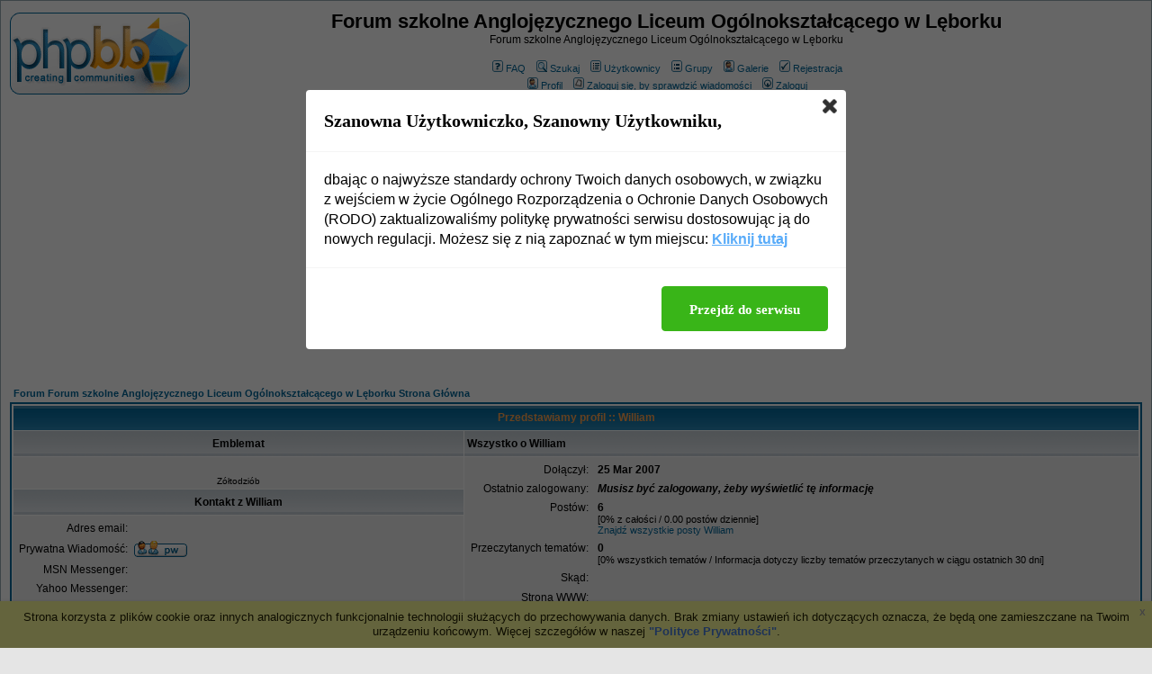

--- FILE ---
content_type: text/html; charset=utf-8
request_url: https://www.google.com/recaptcha/api2/aframe
body_size: 269
content:
<!DOCTYPE HTML><html><head><meta http-equiv="content-type" content="text/html; charset=UTF-8"></head><body><script nonce="8AXNjNrOjXbJKZcmqus4Qw">/** Anti-fraud and anti-abuse applications only. See google.com/recaptcha */ try{var clients={'sodar':'https://pagead2.googlesyndication.com/pagead/sodar?'};window.addEventListener("message",function(a){try{if(a.source===window.parent){var b=JSON.parse(a.data);var c=clients[b['id']];if(c){var d=document.createElement('img');d.src=c+b['params']+'&rc='+(localStorage.getItem("rc::a")?sessionStorage.getItem("rc::b"):"");window.document.body.appendChild(d);sessionStorage.setItem("rc::e",parseInt(sessionStorage.getItem("rc::e")||0)+1);localStorage.setItem("rc::h",'1769544405125');}}}catch(b){}});window.parent.postMessage("_grecaptcha_ready", "*");}catch(b){}</script></body></html>